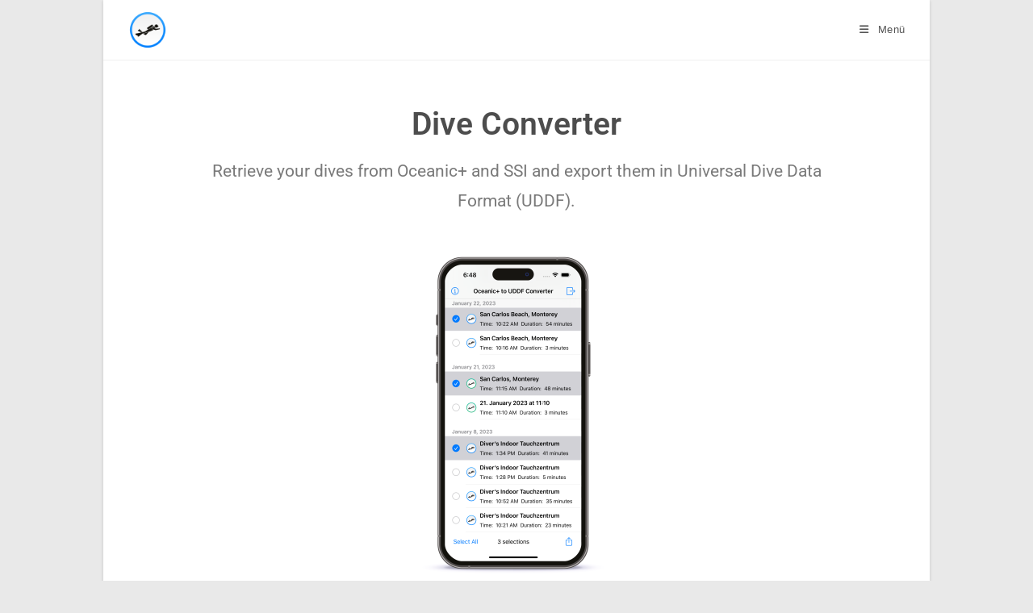

--- FILE ---
content_type: text/css
request_url: https://www.diveconverter.com/wp-content/uploads/elementor/css/post-128.css?ver=1766667947
body_size: 2696
content:
.elementor-widget-heading .elementor-heading-title{font-family:var( --e-global-typography-primary-font-family ), Sans-serif;font-weight:var( --e-global-typography-primary-font-weight );color:var( --e-global-color-primary );}.elementor-128 .elementor-element.elementor-element-a9ad6ed{text-align:center;}.elementor-widget-text-editor{font-family:var( --e-global-typography-text-font-family ), Sans-serif;font-weight:var( --e-global-typography-text-font-weight );color:var( --e-global-color-text );}.elementor-widget-text-editor.elementor-drop-cap-view-stacked .elementor-drop-cap{background-color:var( --e-global-color-primary );}.elementor-widget-text-editor.elementor-drop-cap-view-framed .elementor-drop-cap, .elementor-widget-text-editor.elementor-drop-cap-view-default .elementor-drop-cap{color:var( --e-global-color-primary );border-color:var( --e-global-color-primary );}.elementor-128 .elementor-element.elementor-element-aeeeddb > .elementor-widget-container{margin:0px 80px 0px 80px;}.elementor-128 .elementor-element.elementor-element-aeeeddb{font-family:"Roboto", Sans-serif;font-size:21px;font-weight:400;}.elementor-widget-image .widget-image-caption{color:var( --e-global-color-text );font-family:var( --e-global-typography-text-font-family ), Sans-serif;font-weight:var( --e-global-typography-text-font-weight );}.elementor-128 .elementor-element.elementor-element-c9a8655 img{border-radius:15px 15px 15px 15px;}.elementor-128 .elementor-element.elementor-element-f8839fd{text-align:center;}.elementor-128 .elementor-element.elementor-element-b8862b2{text-align:center;}.elementor-128 .elementor-element.elementor-element-658ceed{font-family:"Roboto", Sans-serif;font-size:18px;font-weight:400;}.elementor-128 .elementor-element.elementor-element-b557698{text-align:center;}.elementor-128 .elementor-element.elementor-element-f782084{text-align:center;font-family:"Roboto", Sans-serif;font-size:18px;font-weight:400;}.elementor-128 .elementor-element.elementor-element-63e31c1{text-align:center;}.elementor-128 .elementor-element.elementor-element-184547a{font-family:"Roboto", Sans-serif;font-size:18px;font-weight:400;}.elementor-128 .elementor-element.elementor-element-0680d5a{text-align:center;}.elementor-128 .elementor-element.elementor-element-a3ddf2d{text-align:center;font-family:"Roboto", Sans-serif;font-size:18px;font-weight:400;}.elementor-128 .elementor-element.elementor-element-c905e02{text-align:center;}.elementor-128 .elementor-element.elementor-element-0c2d34d{font-family:"Roboto", Sans-serif;font-size:18px;font-weight:400;}.elementor-128 .elementor-element.elementor-element-ce3acef{text-align:center;}.elementor-128 .elementor-element.elementor-element-111824c{text-align:center;font-family:"Roboto", Sans-serif;font-size:18px;font-weight:400;}.elementor-128 .elementor-element.elementor-element-0697dfc{text-align:center;}

--- FILE ---
content_type: text/css
request_url: https://www.diveconverter.com/wp-content/plugins/wp-mantis/wp-mantis.css?ver=6.9
body_size: 420
content:
.mantis_roadmap tt{
	background-color: #ffffff;
	color: #000000;
	font-family: monospace;
	font-size: 10pt !important;
	line-height: 16px !important;
}
.progress400 { 
	position: relative;
	width: 400px;
	border: 1px solid #d7d7d7;
	margin-top: 1em;
	margin-bottom: 1em;
	padding: 1px;
}
.progress400 .bar {
	display: block; 
	position: relative; 
	background: #6bba70;
	text-align: center;
	font-weight: normal;
	color: #333;
	height: 2em;
	line-height: 2em;
}
.pg-selected {
	font-weight: bold;
	text-decoration: underline;
	cursor: pointer;
}
.pg-normal {
	cursor: pointer;
}